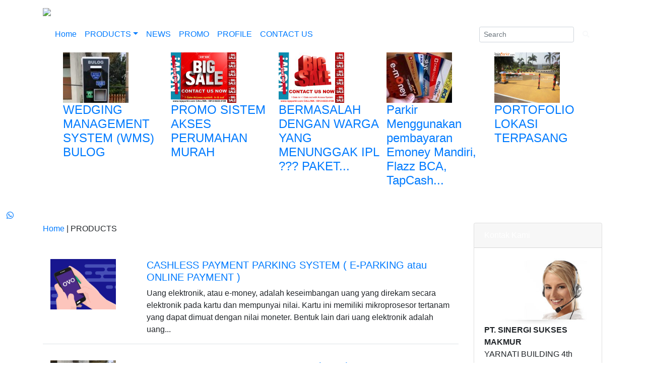

--- FILE ---
content_type: text/html; charset=UTF-8
request_url: https://rajaparkir.com/kategori/product/
body_size: 14430
content:
<!DOCTYPE html PUBLIC "-//W3C//DTD XHTML 1.0 Transitional//EN"
 "http://www.w3.org/TR/xhtml1/DTD/xhtml1-transitional.dtd"><html xmlns="http://www.w3.org/1999/xhtml"><head profile="http://gmpg.org/xfn/11">  <script>/*<![CDATA[*/(function(w,d,s,l,i){w[l]=w[l]||[];w[l].push({'gtm.start':
        new Date().getTime(),event:'gtm.js'});var f=d.getElementsByTagName(s)[0],
      j=d.createElement(s),dl=l!='dataLayer'?'&l='+l:'';j.async=true;j.src=
      'https://www.googletagmanager.com/gtm.js?id='+i+dl;f.parentNode.insertBefore(j,f);
    })(window,document,'script','dataLayer','GTM-T2933W2');/*]]>*/</script> <meta http-equiv="Content-Type" content="text/html; charset=UTF-8"/><meta charset="utf-8"><meta name="viewport" content="width=device-width, initial-scale=1, shrink-to-fit=no"><link rel="stylesheet" href="https://cdn.jsdelivr.net/npm/bootstrap@4.6.1/dist/css/bootstrap.min.css"
 integrity="sha384-zCbKRCUGaJDkqS1kPbPd7TveP5iyJE0EjAuZQTgFLD2ylzuqKfdKlfG/eSrtxUkn" crossorigin="anonymous"> <script src="https://cdn.jsdelivr.net/npm/jquery@3.5.1/dist/jquery.slim.min.js"
          integrity="sha384-DfXdz2htPH0lsSSs5nCTpuj/zy4C+OGpamoFVy38MVBnE+IbbVYUew+OrCXaRkfj"
          crossorigin="anonymous"></script> <script src="https://cdn.jsdelivr.net/npm/popper.js@1.16.1/dist/umd/popper.min.js"
          integrity="sha384-9/reFTGAW83EW2RDu2S0VKaIzap3H66lZH81PoYlFhbGU+6BZp6G7niu735Sk7lN"
          crossorigin="anonymous"></script> <script src="https://cdn.jsdelivr.net/npm/bootstrap@4.6.1/dist/js/bootstrap.min.js"
          integrity="sha384-VHvPCCyXqtD5DqJeNxl2dtTyhF78xXNXdkwX1CZeRusQfRKp+tA7hAShOK/B/fQ2"
          crossorigin="anonymous"></script> <link rel="stylesheet" href="https://cdnjs.cloudflare.com/ajax/libs/font-awesome/5.15.4/css/all.min.css"
 integrity="sha512-1ycn6IcaQQ40/MKBW2W4Rhis/DbILU74C1vSrLJxCq57o941Ym01SwNsOMqvEBFlcgUa6xLiPY/NS5R+E6ztJQ=="
 crossorigin="anonymous" referrerpolicy="no-referrer"/><link href='https://fonts.googleapis.com/css?family=Oxygen:400,300,700' rel='stylesheet' type='text/css'><link rel="alternate" type="application/rss+xml" title="RAJAPARKIR RSS Feed"
 href="https://rajaparkir.com/feed/"/><link rel="alternate" type="application/atom+xml" title="RAJAPARKIR Atom Feed"
 href="https://rajaparkir.com/feed/atom/"/><link rel="pingback" href="https://rajaparkir.com/xmlrpc.php"/><link rel="shortcut icon" href="https://rajaparkir.com/wp-content/themes/rajaparkir/images/favicon.ico"/> <script type="text/javascript">window.JetpackScriptData = {"site":{"icon":"","title":"RAJAPARKIR","host":"unknown","is_wpcom_platform":false}};</script> <link media="screen" href="https://rajaparkir.com/wp-content/cache/autoptimize/css/autoptimize_bbe45747b926bff5282424c7e2b2d403.css" rel="stylesheet"><link media="all" href="https://rajaparkir.com/wp-content/cache/autoptimize/css/autoptimize_f40638782a4e6248212ab6ec0a37d11f.css" rel="stylesheet"><title>PRODUCTS - RAJAPARKIR</title><meta name="robots" content="max-image-preview:large" /><meta name="keywords" content="cashless payment system (e-money atau sistem pembayaran digital),akses perumahan,palang parkir murah,sistem akses perumahan,paket promo sistem access perumahan,cluster,apartemen,peralatan palang parkir barrier gate sistem software pos parkir tiket dispenser boom gate mx series mx35 magnetic access pro interface parkir loop detector,access card,access control,access control and security systems,access control biometric,access control di indonesia,access control di jakarta,access control palang parkir barrier gate pintu otomatis,access control fingerprint,access control indonesia,access control jakarta,access control murah,access control reader,access control security systems,access control sistem pada gedung,access control system,access control system indonesia,access control system jakarta,access palang parkir barrier gate pintu otomatis,access palang parkir barrier gate pintu otomatis di indonesia,access palang parkir barrier gate pintu otomatis di jakarta,access palang parkir barrier gate pintu otomatis indonesia,access palang parkir barrier gate pintu otomatis jakarta,access palang parkir barrier gate pintu otomatis murah,access palang parkir barrier gate pintu otomatiss jakarta harga,access security,akses kontrol,akses kontrol fingerprint palang parkir barrier gate pintu otomatis pintu jakarta,akses kontrol indonesia,akses kontrol jakarta,akses kontrol pintu,akses kontrol pintu murah,akses kontrol pintu rfid,akses kontrol pintu surabaya,akses kontrol sidik jari,akses kontrol sistem,akses pintu,akses pintu dengan kartu,akses pintu dengan sidik jari,akses pintu indonesia,akses pintu kartu,akses pintu masuk dengan kartu,akses pintu masuk dengan sidik jari,akses pintu rfid,akses pintu sidik jari,alat akses pintu masuk,alat kontrol security,alat palang parkir barrier gate pintu otomatis scan sidik jari,biometric access palang parkir barrier gate pintu otomatis,biometric palang parkir barrier gate,biometric palang parkir barrier gate indonesia,biometric palang parkir barrier gate jakarta,biometrics,biometrics access control,daftar harga palang parkir barrier gate pintu otomatis pintu digital,digital palang parkir barrier gate indonesia,digital palang parkir barrier gate jakarta,palang parkir barrier gate pintu otomatis access,palang parkir barrier gate pintu otomatis access control,palang parkir barrier gate pintu otomatis access control indonesia,palang parkir barrier gate pintu otomatis access control jakarta,palang parkir barrier gate pintu otomatis access control system,palang parkir barrier gate pintu otomatis access control system jakarta,palang parkir barrier gate pintu otomatis access indonesia,palang parkir barrier gate pintu otomatis access system indonesia,palang parkir barrier gate indonesia,palang parkir barrier gate jakarta,electric palang parkir barrier gate jakarta,electronic palang parkir barrier gate indonesia,electronic palang parkir barrier gate jakarta,fingerprint palang parkir barrier gate indonesia,fingerprint palang parkir barrier gate jakarta,fingerprint readers,harga access card,harga access control,harga access control fingerprint,harga access control murah,harga access control pintu,harga access palang parkir barrier gate pintu otomatis,harga access palang parkir barrier gate,harga access palang parkir barrier gate pintu otomatiss,harga access key,harga akses control pintu otomatis,harga akses palang parkir barrier gate pintu otomatis,harga akses kontrol,harga akses kontrol indonesia,harga akses kontrol jakarta,harga akses kontrol pintu,harga akses kontrol pintu sidik jari,harga akses pintu,harga akses pintu indonesia,harga akses pintu jakarta,harga akses pintu kartu,harga akses pintu rfid,harga akses pintu sidik jari,harga digital palang parkir barrier gate,harga palang parkir barrier gate pintu otomatis access control,harga palang parkir barrier gate pintu otomatis access control system,harga palang parkir barrier gate,harga palang parkir barrier gate digital,harga palang parkir barrier gate fingerprint,harga palang parkir barrier gate indonesia,harga palang parkir barrier gate jakarta,harga palang parkir barrier gate otomatis,harga electric palang parkir barrier gate,harga fingerprint access control,harga fingerprint access palang parkir barrier gate pintu otomatis,harga hid access control,harga hid access palang parkir barrier gate pintu otomatis,harga kartu akses,harga kartu magnetic access palang parkir barrier gate pintu otomatis indonesia,harga palang parkir barrier gate pintu otomatis electric,harga palang parkir barrier gate pintu otomatis electric indonesia,harga palang parkir barrier gate pintu otomatis electric jakarta,harga palang parkir barrier gate pintu otomatis elektrik,harga palang parkir barrier gate pintu otomatis elektrik indonesia,harga palang parkir barrier gate pintu otomatis elektrik jakarta,harga palang parkir barrier gate pintu otomatis elektronik hotel,harga palang parkir barrier gate pintu otomatis elektronik kartu,harga palang parkir barrier gate pintu otomatis elektronik magnetic,harga palang parkir barrier gate pintu otomatis elektronik untuk hotel,harga palang parkir barrier gate pintu otomatis elektronik untuk kantor,harga palang parkir barrier gate pintu otomatis elektronik untuk rumah,harga palang parkir barrier gate pintu otomatis kartu,harga palang parkir barrier gate pintu otomatis kartu hotel,harga palang parkir barrier gate pintu otomatis kartu indonesia,harga palang parkir barrier gate pintu otomatis kartu jakarta,harga palang parkir barrier gate pintu otomatis kartu magnet,harga palang parkir barrier gate pintu otomatis kartu pintu,harga palang parkir barrier gate pintu otomatis kartu rfid,harga palang parkir barrier gate pintu otomatis kartu untuk hotel,harga palang parkir barrier gate pintu otomatis pintu dengan kartu,harga palang parkir barrier gate pintu otomatis pintu digital,harga palang parkir barrier gate pintu otomatis pintu digital indonesia,harga palang parkir barrier gate pintu otomatis pintu digital jakarta,harga palang parkir barrier gate pintu otomatis pintu elektrik,harga palang parkir barrier gate pintu otomatis pintu elektrik jakarta,harga palang parkir barrier gate pintu otomatis pintu elektronik,harga palang parkir barrier gate pintu otomatis pintu elektronik jakarta,harga palang parkir barrier gate pintu otomatis pintu otomatis,harga palang parkir barrier gate pintu otomatis pintu otomatis indonesia,harga palang parkir barrier gate pintu otomatis pintu otomatis jakarta,harga palang parkir barrier gate pintu otomatis pintu rumah elektronik,harga palang parkir barrier gate pintu otomatis pintu security,harga lock digital,harga lock digital keyless palang parkir barrier gate pintu otomatis,harga lock pintu akses,harga magnetic palang parkir barrier gate,harga mesin access card,harga mesin akses pintu,harga paket acces reader,harga paket access control,harga pintu lock key jakarta,harga proximity access control,harga bgx-series access control,harga bgx series access palang parkir barrier gate pintu otomatis,harga security access palang parkir barrier gate pintu otomatis,harga security access pintu rumah,harga security palang parkir barrier gate pintu otomatis,harga security palang parkir barrier gate pintu otomatis indonesia,harga security palang parkir barrier gate pintu otomatis jakarta,harga security palang parkir barrier gate,harga security lock,harga sistem keamanan pintu,harga palang parkir barrier gate pintu otomatis access palang parkir barrier gate pintu otomatis,hid access control indonesia,hid access control jakarta,indonesia security system,jasa pemasangan access control,jasa pemasangan access control jakarta,jual access card,jual access control,jual access control di jakarta,jual access control di surabaya,jual access control murah,jual access control rfid,jual access palang parkir barrier gate pintu otomatis,jual access palang parkir barrier gate,jual akses palang parkir barrier gate pintu otomatis,jual akses kontrol,jual akses kontrol indonesia,jual akses kontrol jakarta,jual akses kontrol murah,jual akses kontrol pintu,jual akses kontrol pintu indonesia,jual akses kontrol pintu jakarta,jual akses pintu,jual akses pintu indonesia,jual akses pintu jakarta,jual alat akses otomatis di jakarta,jual digital palang parkir barrier gate,jual palang parkir barrier gate,jual palang parkir barrier gate digital,jual palang parkir barrier gate fingerprint,jual palang parkir barrier gate indonesia,jual palang parkir barrier gate jakarta,jual electric palang parkir barrier gate,jual fingerprint access control,jual fingerprint access palang parkir barrier gate pintu otomatis,jual hid access control,jual hid access palang parkir barrier gate pintu otomatis,jual kartu access,jual kartu akses,jual kartu magnetic access palang parkir barrier gate pintu otomatis indonesia,jual palang parkir barrier gate pintu otomatis electric,jual palang parkir barrier gate pintu otomatis electric indonesia,jual palang parkir barrier gate pintu otomatis electric jakarta,jual palang parkir barrier gate pintu otomatis elektrik,jual palang parkir barrier gate pintu otomatis elektrik indonesia,jual palang parkir barrier gate pintu otomatis elektrik jakarta,jual palang parkir barrier gate pintu otomatis elektronik,jual palang parkir barrier gate pintu otomatis elektronik hotel,jual palang parkir barrier gate pintu otomatis elektronik indonesia,jual palang parkir barrier gate pintu otomatis elektronik jakarta,jual palang parkir barrier gate pintu otomatis elektronik kartu,jual palang parkir barrier gate pintu otomatis elektronik magnetic,jual palang parkir barrier gate pintu otomatis elektronik untuk hotel,jual palang parkir barrier gate pintu otomatis elektronik untuk kantor,jual palang parkir barrier gate pintu otomatis elektronik untuk rumah,jual palang parkir barrier gate pintu otomatis kartu,jual palang parkir barrier gate pintu otomatis kartu hotel,jual palang parkir barrier gate pintu otomatis kartu indonesia,jual palang parkir barrier gate pintu otomatis kartu jakarta,jual palang parkir barrier gate pintu otomatis kartu magnet,jual palang parkir barrier gate pintu otomatis kartu pintu,jual palang parkir barrier gate pintu otomatis kartu rfid,jual palang parkir barrier gate pintu otomatis kartu untuk hotel,jual palang parkir barrier gate pintu otomatis pintu dengan kartu,jual palang parkir barrier gate pintu otomatis pintu digital,jual palang parkir barrier gate pintu otomatis pintu digital indonesia,jual palang parkir barrier gate pintu otomatis pintu digital jakarta,jual palang parkir barrier gate pintu otomatis pintu digital murah,jual palang parkir barrier gate pintu otomatis pintu elektrik,jual palang parkir barrier gate pintu otomatis pintu elektrik indonesia,jual palang parkir barrier gate pintu otomatis pintu elektrik jakarta,jual palang parkir barrier gate pintu otomatis pintu elektronik,jual palang parkir barrier gate pintu otomatis pintu elektronik indonesia,jual palang parkir barrier gate pintu otomatis pintu elektronik jakarta,jual palang parkir barrier gate pintu otomatis pintu kartu,jual palang parkir barrier gate pintu otomatis pintu otomatis,jual palang parkir barrier gate pintu otomatis pintu otomatis indonesia,jual palang parkir barrier gate pintu otomatis pintu otomatis jakarta,jual palang parkir barrier gate pintu otomatis pintu otomatis murah,jual palang parkir barrier gate pintu otomatis pintu password,jual palang parkir barrier gate pintu otomatis pintu pin,jual palang parkir barrier gate pintu otomatis pintu rfid,jual palang parkir barrier gate pintu otomatis pintu rumah digital,jual palang parkir barrier gate pintu otomatis pintu rumah elektronik,jual palang parkir barrier gate pintu otomatis pintu security,jual lock pintu akses,jual magnetic palang parkir barrier gate,jual mesin access card,jual bgx-series access control,jual bgx-series access palang parkir barrier gate pintu otomatis,jual security access palang parkir barrier gate pintu otomatis,jual security palang parkir barrier gate pintu otomatis,jual security palang parkir barrier gate pintu otomatis indonesia,jual security palang parkir barrier gate pintu otomatis jakarta,jual security palang parkir barrier gate,jual security lock,jual sistem keamanan pintu,jual palang parkir barrier gate pintu otomatis access control,jual palang parkir barrier gate pintu otomatis access palang parkir barrier gate pintu otomatis,kartu akses pintu,palang parkir barrier gate pintu otomatis elektronik,palang parkir barrier gate pintu otomatis elektronik hotel,palang parkir barrier gate pintu otomatis elektronik hotel indonesia,palang parkir barrier gate pintu otomatis elektronik hotel jakarta,palang parkir barrier gate pintu otomatis elektronik kartu,palang parkir barrier gate pintu otomatis elektronik kartu indonesia,palang parkir barrier gate pintu otomatis elektronik kartu jakarta,palang parkir barrier gate pintu otomatis elektronik untuk hotel,palang parkir barrier gate pintu otomatis elektronik untuk kantor,palang parkir barrier gate pintu otomatis elektronik untuk rumah,palang parkir barrier gate pintu otomatis kartu,palang parkir barrier gate pintu otomatis kartu hotel,palang parkir barrier gate pintu otomatis kartu hotel indonesia,palang parkir barrier gate pintu otomatis kartu hotel jakarta,palang parkir barrier gate pin,palang parkir barrier gate pintu otomatis kartu indonesia,palang parkir barrier gate pintu otomatis kartu jakarta,palang parkir barrier gate pintu otomatis kartu magnet,palang parkir barrier gate pintu otomatis kartu pintu,palang parkir barrier gate pintu otomatis kartu rfid,palang parkir barrier gate pintu otomatis kartu rfid jakarta,palang parkir barrier gate pintu otomatis kartu untuk hotel,palang parkir barrier gate pintu otomatis otomatis hid,palang parkir barrier gate pintu otomatis pintu digital,palang parkir barrier gate pintu otomatis pintu digital dengan sistem keamanan,palang parkir barrier gate pintu otomatis pintu digital harga,palang parkir barrier gate pintu otomatis pintu digital indonesia,palang parkir barrier gate pintu otomatis pintu digital jakarta,palang parkir barrier gate pintu otomatis pintu digital murah,palang parkir barrier gate pintu otomatis pintu electric,palang parkir barrier gate pintu otomatis pintu electromagnetic,palang parkir barrier gate pintu otomatis pintu electronic,palang parkir barrier gate pintu otomatis pintu elektrik,palang parkir barrier gate pintu otomatis pintu elektromagnetik,palang parkir barrier gate pintu otomatis pintu elektronik,palang parkir barrier gate pintu otomatis pintu elektronik bandung,palang parkir barrier gate pintu otomatis pintu elektronik jakarta,palang parkir barrier gate pintu otomatis pintu elektronik kartu,palang parkir barrier gate pintu otomatis pintu elektronik murah,palang parkir barrier gate pintu otomatis pintu elektronik surabaya,palang parkir barrier gate pintu otomatis pintu hotel,palang parkir barrier gate pintu otomatis pintu kartu,palang parkir barrier gate pintu otomatis pintu otomatis,palang parkir barrier gate pintu otomatis pintu otomatis bandung,palang parkir barrier gate pintu otomatis pintu otomatis jakarta,palang parkir barrier gate pintu otomatis pintu otomatis kartu,palang parkir barrier gate pintu otomatis pintu otomatis pin,palang parkir barrier gate pintu otomatis pintu otomatis rfid,palang parkir barrier gate pintu otomatis pintu otomatis surabaya,palang parkir barrier gate pintu otomatis pintu security,palang parkir barrier gate pintu otomatis sidik jari,paket access control,paket access palang parkir barrier gate pintu otomatis,paket akses kontrol,pasang acces palang parkir barrier gate pintu otomatis,pasang access control,pasang access palang parkir barrier gate pintu otomatis,pasang akses kontrol,pemasangan acces control,pemasangan access control,pemasangan access palang parkir barrier gate pintu otomatis,pemasangan akses kontrol,pintu access card,pintu akses card,proximity access control,rfid access control,rfid access control indonesia,rfid palang parkir barrier gate,rfid palang parkir barrier gate indonesia,rfid palang parkir barrier gate jakarta,secure property,security acces pintu,security access,security access control,security access pintu,security palang parkir barrier gate pintu otomatis,security palang parkir barrier gate,security palang parkir barrier gate indonesia,security palang parkir barrier gate jakarta,security lock,security lock indonesia,security lock jakarta,security system,sistem akses pintu,sistem keamanan,sistem keamanan bangunan,sistem keamanan indonesia,sistem keamanan pintu,sistem keamanan pintu indonesia,sistem keamanan pintu jakarta,sistem keamanan pintu menggunakan kartu,sistem keamanan pintu menggunakan password,sistem keamanan pintu menggunakan pin,sistem keamanan pintu menggunakan rfid,sistem keamanan pintu menggunakan sidik jari,sistem keamanan properti,sistem palang parkir barrier gate pintu otomatis pintu digital,stand alone access control,standalone reader,magnetic access pro,access control door,access door,access door di indonesia,access door di jakarta,access door indonesia,access door jakarta,access door murah,access doors jakarta harga,biometric access door,door access,door access control,door access control indonesia,door access control jakarta,door access control system,door access control system jakarta,door access indonesia,door access system indonesia,electronic palang parkir barrier gate jakarta fingerprint palang parkir barrier gate indonesia,harga access door,harga access doors,harga akses door,harga door access control,harga door access control system,harga fingerprint access door,harga hid access door,harga kartu magnetic access door indonesia,harga lock digital keyless door,harga bgx-series access door,harga security access door,harga security door,harga security door indonesia,harga security door jakarta,harga mx series access control,harga mx series access door,jual access door,jual akses door,jual fingerprint access door,jual hid access door,jual kartu magnetic access door indonesia,jual bgx-series access door,jual security access door,jual security door,jual security door indonesia,jual security door jakarta,jual mx series access control,jual mx series access door,paket access door,pasang acces door,pasang access door,pemasangan access door,security door,mx series access control indonesia,akses kontrol fingerprint kunci pintu jakarta,alat kunci scan sidik jari,daftar harga kunci pintu digital,harga kunci electric,harga kunci electric indonesia,harga kunci electric jakarta,harga kunci elektrik,harga kunci elektrik indonesia,harga kunci elektrik jakarta,harga kunci elektronik hotel,harga kunci elektronik kartu,harga kunci elektronik magnetic,harga kunci elektronik untuk hotel,harga kunci elektronik untuk kantor,harga kunci elektronik untuk rumah,harga kunci kartu,harga kunci kartu hotel,harga kunci kartu indonesia,harga kunci kartu jakarta,harga kunci kartu magnet,harga kunci kartu pintu,harga kunci kartu rfid,harga kunci kartu untuk hotel,harga kunci pintu dengan kartu,harga kunci pintu digital,harga kunci pintu digital indonesia,harga kunci pintu digital jakarta,harga kunci pintu elektrik,harga kunci pintu elektrik jakarta,harga kunci pintu elektronik,harga kunci pintu elektronik jakarta,harga kunci pintu otomatis,harga kunci pintu otomatis indonesia,harga kunci pintu otomatis jakarta,harga kunci pintu rumah elektronik,harga kunci pintu security,harga rosslare access control,harga rosslare access door,jual kunci electric,jual kunci electric indonesia,jual kunci electric jakarta,jual kunci elektrik,jual kunci elektrik indonesia,jual kunci elektrik jakarta,jual kunci elektronik,jual kunci elektronik hotel,jual kunci elektronik indonesia,jual kunci elektronik jakarta,jual kunci elektronik kartu,jual kunci elektronik magnetic,jual kunci elektronik untuk hotel,jual kunci elektronik untuk kantor,jual kunci elektronik untuk rumah,jual kunci kartu,jual kunci kartu hotel,jual kunci kartu indonesia,jual kunci kartu jakarta,jual kunci kartu magnet,jual kunci kartu pintu,jual kunci kartu rfid,jual kunci kartu untuk hotel,jual kunci pintu dengan kartu,jual kunci pintu digital,jual kunci pintu digital indonesia,jual kunci pintu digital jakarta,jual kunci pintu digital murah,jual kunci pintu elektrik,jual kunci pintu elektrik indonesia,jual kunci pintu elektrik jakarta,jual kunci pintu elektronik,jual kunci pintu elektronik indonesia,jual kunci pintu elektronik jakarta,jual kunci pintu kartu,jual kunci pintu otomatis,jual kunci pintu otomatis indonesia,jual kunci pintu otomatis jakarta,jual kunci pintu otomatis murah,jual kunci pintu password,jual kunci pintu pin,jual kunci pintu rfid,jual kunci pintu rumah digital,jual kunci pintu rumah elektronik,jual kunci pintu security,jual rosslare access control,jual rosslare access door,kunci elektronik,kunci elektronik hotel,kunci elektronik hotel indonesia,kunci elektronik hotel jakarta,kunci elektronik kartu,kunci elektronik kartu indonesia,kunci elektronik kartu jakarta,kunci elektronik untuk hotel,kunci elektronik untuk kantor,kunci elektronik untuk rumah,kunci kartu,kunci kartu hotel,kunci kartu hotel indonesia,kunci kartu hotel jakarta,kunci kartu indonesia,kunci kartu jakarta,kunci kartu magnet,kunci kartu pintu,kunci kartu rfid,kunci kartu rfid jakarta,kunci kartu untuk hotel,kunci otomatis hid,kunci pintu digital,kunci pintu digital dengan sistem keamanan,kunci pintu digital harga,kunci pintu digital indonesia,kunci pintu digital jakarta,kunci pintu digital murah,kunci pintu electric,kunci pintu electromagnetic,kunci pintu electronic,kunci pintu elektrik,kunci pintu elektromagnetik,kunci pintu elektronik,kunci pintu elektronik bandung,kunci pintu elektronik jakarta,kunci pintu elektronik kartu,kunci pintu elektronik murah,kunci pintu elektronik surabaya,kunci pintu hotel,kunci pintu kartu,kunci pintu otomatis,kunci pintu otomatis bandung,kunci pintu otomatis jakarta,kunci pintu otomatis kartu,kunci pintu otomatis pin,kunci pintu otomatis rfid,kunci pintu otomatis surabaya,kunci pintu security,kunci sidik jari,sistem kunci pintu digital,access control ticket dispenser otomatis,access control ticket dispenser,access ticket dispenser otomatis,access ticket dispenser otomatis di indonesia,access ticket dispenser otomatis di jakarta,access ticket dispenser otomatis indonesia,access ticket dispenser otomatis jakarta,access ticket dispenser otomatis murah,access ticket dispenser otomatiss jakarta harga,akses kontrol ticket dispenser ticket dispenser otomatis pintu jakarta,alat ticket dispenser otomatis scan sidik jari,biometric access ticket dispenser otomatis,daftar harga ticket dispenser otomatis pintu digital,ticket dispenser otomatis access,ticket dispenser otomatis access control,ticket dispenser otomatis access control indonesia,ticket dispenser otomatis access control jakarta,ticket dispenser otomatis access control system,ticket dispenser otomatis access control system jakarta,ticket dispenser otomatis access indonesia,ticket dispenser otomatis access system indonesia,ticket dispenser palang parkir barrier gate indonesia,ticket dispenser palang parkir barrier gate jakarta,ticket dispenser readers,harga access control ticket dispenser,harga access ticket dispenser otomatis,harga access ticket dispenser otomatiss,harga akses ticket dispenser otomatis,harga ticket dispenser otomatis access control,harga ticket dispenser otomatis access control system,harga palang parkir barrier gate ticket dispenser,harga ticket dispenser access control,harga ticket dispenser access ticket dispenser otomatis,harga hid access ticket dispenser otomatis,harga kartu magnetic access ticket dispenser otomatis indonesia,harga ticket dispenser otomatis electric,harga ticket dispenser otomatis electric indonesia,harga ticket dispenser otomatis electric jakarta,harga ticket dispenser otomatis elektrik,harga ticket dispenser otomatis elektrik indonesia,harga ticket dispenser otomatis elektrik jakarta,harga ticket dispenser otomatis elektronik hotel,harga ticket dispenser otomatis elektronik kartu,harga ticket dispenser otomatis elektronik magnetic,harga ticket dispenser otomatis elektronik untuk hotel,harga ticket dispenser otomatis elektronik untuk kantor,harga ticket dispenser otomatis elektronik untuk rumah,harga ticket dispenser otomatis kartu,harga ticket dispenser otomatis kartu hotel,harga ticket dispenser otomatis kartu indonesia,harga ticket dispenser otomatis kartu jakarta,harga ticket dispenser otomatis kartu magnet,harga ticket dispenser otomatis kartu pintu,harga ticket dispenser otomatis kartu rfid,harga ticket dispenser otomatis kartu untuk hotel,harga ticket dispenser otomatis pintu dengan kartu,harga ticket dispenser otomatis pintu digital,harga ticket dispenser otomatis pintu digital indonesia,harga ticket dispenser otomatis pintu digital jakarta,harga ticket dispenser otomatis pintu elektrik,harga ticket dispenser otomatis pintu elektrik jakarta,harga ticket dispenser otomatis pintu elektronik,harga ticket dispenser otomatis pintu elektronik jakarta,harga ticket dispenser otomatis pintu otomatis,harga ticket dispenser otomatis pintu otomatis indonesia,harga ticket dispenser otomatis pintu otomatis jakarta,harga ticket dispenser otomatis pintu rumah elektronik,harga ticket dispenser otomatis pintu security,harga lock digital keyless ticket dispenser otomatis,harga bgx series access ticket dispenser otomatis,harga security access ticket dispenser otomatis,harga security ticket dispenser otomatis,harga security ticket dispenser otomatis indonesia,harga security ticket dispenser otomatis jakarta,harga ticket dispenser otomatis access ticket dispenser otomatis,jual access ticket dispenser otomatis,jual akses ticket dispenser otomatis,jual palang parkir barrier gate ticket dispenser,jual ticket dispenser access control,jual ticket dispenser access ticket dispenser otomatis,jual hid access ticket dispenser otomatis,jual kartu magnetic access ticket dispenser otomatis indonesia,jual ticket dispenser otomatis electric,jual ticket dispenser otomatis electric indonesia,jual ticket dispenser otomatis electric jakarta,jual ticket dispenser otomatis elektrik,jual ticket dispenser otomatis elektrik indonesia,jual ticket dispenser otomatis elektrik jakarta,jual ticket dispenser otomatis elektronik,jual ticket dispenser otomatis elektronik hotel,jual ticket dispenser otomatis elektronik indonesia,jual ticket dispenser otomatis elektronik jakarta,jual ticket dispenser otomatis elektronik kartu,jual ticket dispenser otomatis elektronik magnetic,jual ticket dispenser otomatis elektronik untuk hotel,jual ticket dispenser otomatis elektronik untuk kantor,jual ticket dispenser otomatis elektronik untuk rumah,jual ticket dispenser otomatis kartu,jual ticket dispenser otomatis kartu hotel,jual ticket dispenser otomatis kartu indonesia,jual ticket dispenser otomatis kartu jakarta,jual ticket dispenser otomatis kartu magnet,jual ticket dispenser otomatis kartu pintu,jual ticket dispenser otomatis kartu rfid,jual ticket dispenser otomatis kartu untuk hotel,jual ticket dispenser otomatis pintu dengan kartu,jual ticket dispenser otomatis pintu digital,jual ticket dispenser otomatis pintu digital indonesia,jual ticket dispenser otomatis pintu digital jakarta,jual ticket dispenser otomatis pintu digital murah,jual ticket dispenser otomatis pintu elektrik,jual ticket dispenser otomatis pintu elektrik indonesia,jual ticket dispenser otomatis pintu elektrik jakarta,jual ticket dispenser otomatis pintu elektronik,jual ticket dispenser otomatis pintu elektronik indonesia,jual ticket dispenser otomatis pintu elektronik jakarta,jual ticket dispenser otomatis pintu kartu,jual ticket dispenser otomatis pintu otomatis,jual ticket dispenser otomatis pintu otomatis indonesia,jual ticket dispenser otomatis pintu otomatis jakarta,jual ticket dispenser otomatis pintu otomatis murah,jual ticket dispenser otomatis pintu password,jual ticket dispenser otomatis pintu pin,jual ticket dispenser otomatis pintu rfid,jual ticket dispenser otomatis pintu rumah digital,jual ticket dispenser otomatis pintu rumah elektronik,jual ticket dispenser otomatis pintu security,jual bgx-series access ticket dispenser otomatis,jual security access ticket dispenser otomatis,jual security ticket dispenser otomatis,jual security ticket dispenser otomatis indonesia,jual security ticket dispenser otomatis jakarta,jual ticket dispenser otomatis access control,jual ticket dispenser otomatis access ticket dispenser otomatis,ticket dispenser otomatis elektronik,ticket dispenser otomatis elektronik hotel,ticket dispenser otomatis elektronik hotel indonesia,ticket dispenser otomatis elektronik hotel jakarta,ticket dispenser otomatis elektronik kartu,ticket dispenser otomatis elektronik kartu indonesia,ticket dispenser otomatis elektronik kartu jakarta,ticket dispenser otomatis elektronik untuk hotel,ticket dispenser otomatis elektronik untuk kantor,ticket dispenser otomatis elektronik untuk rumah,ticket dispenser otomatis kartu,ticket dispenser otomatis kartu hotel,ticket dispenser otomatis kartu hotel indonesia,ticket dispenser otomatis kartu hotel jakarta,ticket dispenser otomatis kartu indonesia,ticket dispenser otomatis kartu jakarta,ticket dispenser otomatis kartu magnet,ticket dispenser otomatis kartu pintu,ticket dispenser otomatis kartu rfid,ticket dispenser otomatis kartu rfid jakarta,ticket dispenser otomatis kartu untuk hotel,ticket dispenser otomatis otomatis hid,ticket dispenser otomatis pintu digital,ticket dispenser otomatis pintu digital dengan sistem keamanan,ticket dispenser otomatis pintu digital harga,ticket dispenser otomatis pintu digital indonesia,ticket dispenser otomatis pintu digital jakarta,ticket dispenser otomatis pintu digital murah,ticket dispenser otomatis pintu electric,ticket dispenser otomatis pintu electromagnetic,ticket dispenser otomatis pintu electronic,ticket dispenser otomatis pintu elektrik,ticket dispenser otomatis pintu elektromagnetik,ticket dispenser otomatis pintu elektronik,ticket dispenser otomatis pintu elektronik bandung,ticket dispenser otomatis pintu elektronik jakarta,ticket dispenser otomatis pintu elektronik kartu,ticket dispenser otomatis pintu elektronik murah,ticket dispenser otomatis pintu elektronik surabaya,ticket dispenser otomatis pintu hotel,ticket dispenser otomatis pintu kartu,ticket dispenser otomatis pintu otomatis,ticket dispenser otomatis pintu otomatis bandung,ticket dispenser otomatis pintu otomatis jakarta,ticket dispenser otomatis pintu otomatis kartu,ticket dispenser otomatis pintu otomatis pin,ticket dispenser otomatis pintu otomatis rfid,ticket dispenser otomatis pintu otomatis surabaya,ticket dispenser otomatis pintu security,ticket dispenser otomatis sidik jari,paket access ticket dispenser otomatis,pasang acces ticket dispenser otomatis,pasang access ticket dispenser otomatis,pemasangan access ticket dispenser otomatis,security ticket dispenser otomatis,sistem ticket dispenser otomatis pintu digital,ticket dispenser otomatis access control indonesia stand alone access control,software access card,software access control and security systems,software access control di indonesia,software access control di jakarta,software access control indonesia,software access control reader,software access control security systems,software access control sistem pada gedung,software access ticket dispenser otomatis di jakarta,software access ticket dispenser otomatis indonesia,software access ticket dispenser otomatis jakarta,software access ticket dispenser otomatis murah,software access ticket dispenser otomatiss jakarta harga,software access security,software akses kontrol,software akses kontrol ticket dispenser,software ticket dispenser otomatis pintu jakarta,software akses kontrol jakarta,software akses kontrol pintu,software akses kontrol pintu rfid,software akses kontrol pintu surabaya,software akses kontrol sidik jari,software akses kontrol sistem,software akses pintu,software akses pintu dengan kartu,software akses pintu dengan sidik jari,software akses pintu kartu,software akses pintu masuk dengan sidik jari,software akses pintu rfid,software akses pintu sidik jari,software alat kontrol security,software alat ticket dispenser otomatis scan sidik jari,software biometric access ticket dispenser otomatis,software biometric palang parkir barrier gate,software biometric palang parkir barrier gate indonesia,software biometric palang parkir barrier gate jakarta,harga software akses pintu kartu,harga software akses pintu rfid,harga software digital palang parkir barrier gate,harga software ticket dispenser otomatis access control,harga software palang parkir barrier gate digital,harga software palang parkir barrier gate indonesia,harga software palang parkir barrier gate jakarta,harga software palang parkir barrier gate otomatis,harga software sistem palang parkir barrier gate,harga software ticket dispenser access control,harga software ticket dispenser access ticket dispenser otomatis,harga software ticket dispenser otomatis elektrik,harga software ticket dispenser otomatis elektrik indonesia,harga software ticket dispenser otomatis elektrik jakarta,harga software ticket dispenser otomatis elektronik hotel,harga software ticket dispenser otomatis elektronik kartu,harga software ticket dispenser otomatis elektronik magnetic,harga software ticket dispenser otomatis elektronik untuk hotel,harga software ticket dispenser otomatis elektronik untuk kantor,tiket dispenser,palang parkir,barrier gate,software parkir,pos parkir,promo palang parkir mx- murah 1,8 detik" /><link rel="canonical" href="https://rajaparkir.com/kategori/product/" /><link rel="next" href="https://rajaparkir.com/kategori/product/page/2/" /><meta name="generator" content="All in One SEO (AIOSEO) 4.8.5" /> <script type="application/ld+json" class="aioseo-schema">{"@context":"https:\/\/schema.org","@graph":[{"@type":"BreadcrumbList","@id":"https:\/\/rajaparkir.com\/kategori\/product\/#breadcrumblist","itemListElement":[{"@type":"ListItem","@id":"https:\/\/rajaparkir.com#listItem","position":1,"name":"Home","item":"https:\/\/rajaparkir.com","nextItem":{"@type":"ListItem","@id":"https:\/\/rajaparkir.com\/kategori\/product\/#listItem","name":"PRODUCTS"}},{"@type":"ListItem","@id":"https:\/\/rajaparkir.com\/kategori\/product\/#listItem","position":2,"name":"PRODUCTS","previousItem":{"@type":"ListItem","@id":"https:\/\/rajaparkir.com#listItem","name":"Home"}}]},{"@type":"CollectionPage","@id":"https:\/\/rajaparkir.com\/kategori\/product\/#collectionpage","url":"https:\/\/rajaparkir.com\/kategori\/product\/","name":"PRODUCTS - RAJAPARKIR","inLanguage":"en-US","isPartOf":{"@id":"https:\/\/rajaparkir.com\/#website"},"breadcrumb":{"@id":"https:\/\/rajaparkir.com\/kategori\/product\/#breadcrumblist"}},{"@type":"Organization","@id":"https:\/\/rajaparkir.com\/#organization","name":"RAJAPARKIR","description":"Solusi Total Kebutuhan Parkir Anda","url":"https:\/\/rajaparkir.com\/"},{"@type":"WebSite","@id":"https:\/\/rajaparkir.com\/#website","url":"https:\/\/rajaparkir.com\/","name":"RAJAPARKIR","description":"Solusi Total Kebutuhan Parkir Anda","inLanguage":"en-US","publisher":{"@id":"https:\/\/rajaparkir.com\/#organization"}}]}</script>    <script type="text/javascript" id="google_gtagjs-js-consent-mode-data-layer">window.dataLayer = window.dataLayer || [];function gtag(){dataLayer.push(arguments);}
gtag('consent', 'default', {"ad_personalization":"denied","ad_storage":"denied","ad_user_data":"denied","analytics_storage":"denied","functionality_storage":"denied","security_storage":"denied","personalization_storage":"denied","region":["AT","BE","BG","CH","CY","CZ","DE","DK","EE","ES","FI","FR","GB","GR","HR","HU","IE","IS","IT","LI","LT","LU","LV","MT","NL","NO","PL","PT","RO","SE","SI","SK"],"wait_for_update":500});
window._googlesitekitConsentCategoryMap = {"statistics":["analytics_storage"],"marketing":["ad_storage","ad_user_data","ad_personalization"],"functional":["functionality_storage","security_storage"],"preferences":["personalization_storage"]};
window._googlesitekitConsents = {"ad_personalization":"denied","ad_storage":"denied","ad_user_data":"denied","analytics_storage":"denied","functionality_storage":"denied","security_storage":"denied","personalization_storage":"denied","region":["AT","BE","BG","CH","CY","CZ","DE","DK","EE","ES","FI","FR","GB","GR","HR","HU","IE","IS","IT","LI","LT","LU","LV","MT","NL","NO","PL","PT","RO","SE","SI","SK"],"wait_for_update":500};</script> <link rel='dns-prefetch' href='//www.googletagmanager.com' /> <script type="text/javascript">/*<![CDATA[*/window._wpemojiSettings = {"baseUrl":"https:\/\/s.w.org\/images\/core\/emoji\/16.0.1\/72x72\/","ext":".png","svgUrl":"https:\/\/s.w.org\/images\/core\/emoji\/16.0.1\/svg\/","svgExt":".svg","source":{"concatemoji":"https:\/\/rajaparkir.com\/wp-includes\/js\/wp-emoji-release.min.js?ver=6.8.3"}};
/*! This file is auto-generated */
!function(s,n){var o,i,e;function c(e){try{var t={supportTests:e,timestamp:(new Date).valueOf()};sessionStorage.setItem(o,JSON.stringify(t))}catch(e){}}function p(e,t,n){e.clearRect(0,0,e.canvas.width,e.canvas.height),e.fillText(t,0,0);var t=new Uint32Array(e.getImageData(0,0,e.canvas.width,e.canvas.height).data),a=(e.clearRect(0,0,e.canvas.width,e.canvas.height),e.fillText(n,0,0),new Uint32Array(e.getImageData(0,0,e.canvas.width,e.canvas.height).data));return t.every(function(e,t){return e===a[t]})}function u(e,t){e.clearRect(0,0,e.canvas.width,e.canvas.height),e.fillText(t,0,0);for(var n=e.getImageData(16,16,1,1),a=0;a<n.data.length;a++)if(0!==n.data[a])return!1;return!0}function f(e,t,n,a){switch(t){case"flag":return n(e,"\ud83c\udff3\ufe0f\u200d\u26a7\ufe0f","\ud83c\udff3\ufe0f\u200b\u26a7\ufe0f")?!1:!n(e,"\ud83c\udde8\ud83c\uddf6","\ud83c\udde8\u200b\ud83c\uddf6")&&!n(e,"\ud83c\udff4\udb40\udc67\udb40\udc62\udb40\udc65\udb40\udc6e\udb40\udc67\udb40\udc7f","\ud83c\udff4\u200b\udb40\udc67\u200b\udb40\udc62\u200b\udb40\udc65\u200b\udb40\udc6e\u200b\udb40\udc67\u200b\udb40\udc7f");case"emoji":return!a(e,"\ud83e\udedf")}return!1}function g(e,t,n,a){var r="undefined"!=typeof WorkerGlobalScope&&self instanceof WorkerGlobalScope?new OffscreenCanvas(300,150):s.createElement("canvas"),o=r.getContext("2d",{willReadFrequently:!0}),i=(o.textBaseline="top",o.font="600 32px Arial",{});return e.forEach(function(e){i[e]=t(o,e,n,a)}),i}function t(e){var t=s.createElement("script");t.src=e,t.defer=!0,s.head.appendChild(t)}"undefined"!=typeof Promise&&(o="wpEmojiSettingsSupports",i=["flag","emoji"],n.supports={everything:!0,everythingExceptFlag:!0},e=new Promise(function(e){s.addEventListener("DOMContentLoaded",e,{once:!0})}),new Promise(function(t){var n=function(){try{var e=JSON.parse(sessionStorage.getItem(o));if("object"==typeof e&&"number"==typeof e.timestamp&&(new Date).valueOf()<e.timestamp+604800&&"object"==typeof e.supportTests)return e.supportTests}catch(e){}return null}();if(!n){if("undefined"!=typeof Worker&&"undefined"!=typeof OffscreenCanvas&&"undefined"!=typeof URL&&URL.createObjectURL&&"undefined"!=typeof Blob)try{var e="postMessage("+g.toString()+"("+[JSON.stringify(i),f.toString(),p.toString(),u.toString()].join(",")+"));",a=new Blob([e],{type:"text/javascript"}),r=new Worker(URL.createObjectURL(a),{name:"wpTestEmojiSupports"});return void(r.onmessage=function(e){c(n=e.data),r.terminate(),t(n)})}catch(e){}c(n=g(i,f,p,u))}t(n)}).then(function(e){for(var t in e)n.supports[t]=e[t],n.supports.everything=n.supports.everything&&n.supports[t],"flag"!==t&&(n.supports.everythingExceptFlag=n.supports.everythingExceptFlag&&n.supports[t]);n.supports.everythingExceptFlag=n.supports.everythingExceptFlag&&!n.supports.flag,n.DOMReady=!1,n.readyCallback=function(){n.DOMReady=!0}}).then(function(){return e}).then(function(){var e;n.supports.everything||(n.readyCallback(),(e=n.source||{}).concatemoji?t(e.concatemoji):e.wpemoji&&e.twemoji&&(t(e.twemoji),t(e.wpemoji)))}))}((window,document),window._wpemojiSettings);/*]]>*/</script> <script type="text/javascript">// 
var colorbox_settings = {};
//</script>    <script type="text/javascript" src="https://www.googletagmanager.com/gtag/js?id=GT-MQBSLN2J" id="google_gtagjs-js" async></script> <script type="text/javascript" id="google_gtagjs-js-after">window.dataLayer = window.dataLayer || [];function gtag(){dataLayer.push(arguments);}
gtag("set","linker",{"domains":["rajaparkir.com"]});
gtag("js", new Date());
gtag("set", "developer_id.dZTNiMT", true);
gtag("config", "GT-MQBSLN2J");
 window._googlesitekit = window._googlesitekit || {}; window._googlesitekit.throttledEvents = []; window._googlesitekit.gtagEvent = (name, data) => { var key = JSON.stringify( { name, data } ); if ( !! window._googlesitekit.throttledEvents[ key ] ) { return; } window._googlesitekit.throttledEvents[ key ] = true; setTimeout( () => { delete window._googlesitekit.throttledEvents[ key ]; }, 5 ); gtag( "event", name, { ...data, event_source: "site-kit" } ); };</script>  <script type="text/javascript" src="https://rajaparkir.com/wp-includes/js/jquery/jquery.min.js?ver=3.7.1" id="jquery-core-js"></script> <link rel="https://api.w.org/" href="https://rajaparkir.com/wp-json/" /><link rel="alternate" title="JSON" type="application/json" href="https://rajaparkir.com/wp-json/wp/v2/categories/3" /><meta name="generator" content="Site Kit by Google 1.157.0" /><meta name="google-adsense-platform-account" content="ca-host-pub-2644536267352236"><meta name="google-adsense-platform-domain" content="sitekit.withgoogle.com">  <script src="https://code.jquery.com/jquery-3.7.1.min.js"></script> <link rel="stylesheet" href="https://code.jquery.com/ui/1.13.2/themes/base/jquery-ui.css"> <script src="https://code.jquery.com/ui/1.13.2/jquery-ui.min.js"></script> <link rel="stylesheet" type="text/css" href="//cdn.jsdelivr.net/npm/slick-carousel@1.8.1/slick/slick.css"/> <script type="text/javascript" src="//cdn.jsdelivr.net/npm/slick-carousel@1.8.1/slick/slick.min.js"></script> <script>(function (i, s, o, g, r, a, m) {
      i['GoogleAnalyticsObject'] = r;
      i[r] = i[r] || function () {
        (i[r].q = i[r].q || []).push(arguments)
      }, i[r].l = 1 * new Date();
      a = s.createElement(o),
        m = s.getElementsByTagName(o)[0];
      a.async = 1;
      a.src = g;
      m.parentNode.insertBefore(a, m)
    })(window, document, 'script', '//www.google-analytics.com/analytics.js', 'ga');

    ga('create', 'UA-44629594-1', 'rajaparkir.com');
    ga('send', 'pageview');</script> <script type="text/javascript">$(document).ready(function () {
      $("#featured > ul").tabs({fx: {opacity: "toggle"}}).tabs("rotate", 7000, true);
		
		$('.slider-container').slick({
			 autoplay: true,
  autoplaySpeed: 2000,
		  infinite: true,
		  slidesToShow: 5,
		  slidesToScroll: 1,
			arrows: false,
			responsive: [
    {
      breakpoint: 768,
      settings: {
        arrows: false,
        centerMode: true,
        centerPadding: '40px',
        slidesToShow: 3
      }
    },
    {
      breakpoint: 480,
      settings: {
        arrows: false,
        centerMode: true,
        centerPadding: '40px',
        slidesToShow: 2
      }
    }
  ]
		});
		
    });</script> <!--[if lt IE 7]> <script type="text/javascript" src="https://rajaparkir.com/wp-content/themes/rajaparkir/javascripts/unitpngfix.js"></script> <link rel="stylesheet" type="text/css" href="https://rajaparkir.com/wp-content/themes/rajaparkir/ie.css" /> <![endif]--></head><body data-rsssl=1 class="archive category category-product category-3 wp-theme-rajaparkir"> <noscript><iframe src="https://www.googletagmanager.com/ns.html?id=GTM-T2933W2"
 height="0" width="0" style="display:none;visibility:hidden"></iframe></noscript><div class="container py-3"><div class="row"><div class="col-12"> <a class="imagelogo" href="https://rajaparkir.com"> <img src="https://rajaparkir.com/wp-content/themes/rajaparkir/images/logo.png" class="img-fluid"/> </a></div></div></div><div class="container"><nav class="navbar navbar-expand-lg py-0 main-menu"> <button class="navbar-toggler py-2 btn btn-sm" type="button" data-toggle="collapse" data-target="#navbarSupportedContent"
 aria-controls="navbarSupportedContent" aria-expanded="false" aria-label="Toggle navigation"> <i class="fas fa-bars text-light"></i> </button><div class="collapse navbar-collapse" id="navbarSupportedContent"><ul id="menu-main" class="navbar-nav"><li id="menu-item-4" class="menu-item menu-item-type-custom menu-item-object-custom menu-item-home menu-item-4 nav-item"><a title="RAJAPARKIR.COM" href="https://rajaparkir.com" class="nav-link">Home</a></li><li id="menu-item-1124" class="menu-item menu-item-type-taxonomy menu-item-object-category current-menu-item menu-item-has-children menu-item-1124 nav-item active dropdown"><a title="RAJAPARKIR.COM" href="#" class="nav-link dropdown-toggle active" data-toggle="dropdown" id="navbar-dropdown-menu-link-1124" aria-haspopup="true" aria-expanded="false">PRODUCTS</a><div  class="sub-menu dropdown-menu" aria-labelledby="navbar-dropdown-menu-link-1124"> <a title="RAJAPARKIR.COM" href="https://rajaparkir.com/kategori/product/integrated-parking/" class="dropdown-item" id="menu-item-646">INTEGRATED PARKING PROVIDER</a><a title="RAJAPARKIR.COM" href="https://rajaparkir.com/kategori/product/palang-parkir/" class="dropdown-item" id="menu-item-647">PALANG PARKIR</a><div  class="sub-menu dropdown-menu" aria-labelledby="navbar-dropdown-menu-link-647"> <a title="RAJAPARKIR.COM" href="https://rajaparkir.com/palangparkir/" class="dropdown-item" id="menu-item-652">ALL NEW MX-SERIES</a><a title="RAJAPARKIR.COM" href="https://rajaparkir.com/palangparkir/" class="dropdown-item" id="menu-item-653">MX SERIES</a><a title="RAJAPARKIR.COM" href="https://rajaparkir.com/magneticaccesspro/" class="dropdown-item" id="menu-item-650">MAGNETIC ACCESS PRO</a><a title="RAJAPARKIR.COM" href="https://rajaparkir.com/palangparkirbarriergateboomgate/" class="dropdown-item" id="menu-item-651">MUB SERIES</a></div> <a title="RAJAPARKIR.COM" href="https://rajaparkir.com/kategori/product/dispenser-parkir/" class="dropdown-item" id="menu-item-140">TICKET DISPENSER</a><div  class="sub-menu dropdown-menu" aria-labelledby="navbar-dropdown-menu-link-140"> <a title="RAJAPARKIR.COM" href="https://rajaparkir.com/manless-control-unit-barrier-gate/" class="dropdown-item" id="menu-item-654">FULL MANLESS</a><a title="RAJAPARKIR.COM" href="https://rajaparkir.com/non-card-reader/" class="dropdown-item" id="menu-item-659">NON CARD READER</a><a title="RAJAPARKIR.COM" href="https://rajaparkir.com/non-printer/" class="dropdown-item" id="menu-item-660">NON PRINTER</a></div> <a title="RAJAPARKIR.COM" href="https://rajaparkir.com/kategori/product/software-parkir/" class="dropdown-item" id="menu-item-142">SOFTWARE PARKIR</a><div  class="sub-menu dropdown-menu" aria-labelledby="navbar-dropdown-menu-link-142"> <a title="RAJAPARKIR.COM" href="https://rajaparkir.com/full-manless/" class="dropdown-item" id="menu-item-664">FULL MANLESS</a><a title="RAJAPARKIR.COM" href="https://rajaparkir.com/software-parkir/" class="dropdown-item" id="menu-item-661">Standart</a></div> <a title="RAJAPARKIR.COM" href="https://rajaparkir.com/kategori/product/pos-parkir/" class="dropdown-item" id="menu-item-144">POS PARKIR</a><div  class="sub-menu dropdown-menu" aria-labelledby="navbar-dropdown-menu-link-144"> <a title="RAJAPARKIR.COM" href="https://rajaparkir.com/pos-parkir/" class="dropdown-item" id="menu-item-665">Single</a><a title="RAJAPARKIR.COM" href="https://rajaparkir.com/pos-parkir/" class="dropdown-item" id="menu-item-666">Tandem</a></div> <a title="RAJAPARKIR.COM" href="https://rajaparkir.com/kategori/product/service-palang-parkir/" class="dropdown-item" id="menu-item-145">SERVICE PALANG PARKIR</a><a title="RAJAPARKIR.COM" class="dropdown-item" id="menu-item-648">PRODUK LAIN</a><div  class="sub-menu dropdown-menu" aria-labelledby="navbar-dropdown-menu-link-648"> <a title="RAJAPARKIR.COM" href="https://rajaparkir.com/kategori/product/kaca-cembung/" class="dropdown-item" id="menu-item-143">Kaca Cembung</a><a title="RAJAPARKIR.COM" href="https://rajaparkir.com/traffic-cone/" class="dropdown-item" id="menu-item-667">Traffic Cone</a><a title="RAJAPARKIR.COM" href="https://rajaparkir.com/rambu-dan-marka-jalan/" class="dropdown-item" id="menu-item-668">RAMBU DAN MARKA</a></div> <a title="RAJAPARKIR.COM" href="https://rajaparkir.com/kategori/product/spare-part-parkir/" class="dropdown-item" id="menu-item-649">SPARE PARTS PARKIR</a><div  class="sub-menu dropdown-menu" aria-labelledby="navbar-dropdown-menu-link-649"> <a title="RAJAPARKIR.COM" href="https://rajaparkir.com/kategori/product/sensor-parkir/" class="dropdown-item" id="menu-item-157">Sensor Parkir</a><a title="RAJAPARKIR.COM" href="https://rajaparkir.com/interface-palang-parkir/" class="dropdown-item" id="menu-item-669">INTERFACE</a><a title="RAJAPARKIR.COM" href="https://rajaparkir.com/mlc-barier-gate/" class="dropdown-item" id="menu-item-670">MLC &#038; MCU BARRIER GATE</a><a title="RAJAPARKIR.COM" href="https://rajaparkir.com/palang-arm/" class="dropdown-item" id="menu-item-673">Palang / Arm</a></div></div></li><li id="menu-item-5" class="menu-item menu-item-type-taxonomy menu-item-object-category menu-item-5 nav-item"><a title="RAJAPARKIR.COM" href="https://rajaparkir.com/kategori/news/" class="nav-link">NEWS</a></li><li id="menu-item-7" class="menu-item menu-item-type-taxonomy menu-item-object-category menu-item-7 nav-item"><a title="RAJAPARKIR.COM" href="https://rajaparkir.com/kategori/product/promo/" class="nav-link">PROMO</a></li><li id="menu-item-103" class="menu-item menu-item-type-post_type menu-item-object-page menu-item-103 nav-item"><a title="RAJAPARKIR.COM" href="https://rajaparkir.com/about-us/" class="nav-link">PROFILE</a></li><li id="menu-item-102" class="menu-item menu-item-type-post_type menu-item-object-page menu-item-102 nav-item"><a title="RAJAPARKIR.COM" href="https://rajaparkir.com/contact-us/" class="nav-link">CONTACT US</a></li></ul><form method="get" id="searchform" action="https://rajaparkir.com/" class="form-inline ml-auto"> <input class="form-control form-control-sm mr-sm-2" id="s" name="s" onclick="this.value='';" type="search"
 placeholder="Search" aria-label="Search"> <button class="btn text-light btn-sm btn-submit" type="submit"> <i class="fa fa-search"></i> </button></form></nav></div><div class="container py-3"><div class="row"><div class="col-12"><div id="slider-content"><ul class="slider-container"><li class="slider-item"><div
 class="thumb "> <a href="https://rajaparkir.com/ovo-gopay-linkaja-dana-payment-system-e-money-atau-online-payment/"><div
 class=""></div> <img src="https://rajaparkir.com/wp-content/uploads/2017/11/ovo-130x100_t.png" alt="CASHLESS PAYMENT PARKING SYSTEM                      ( E-PARKING atau ONLINE PAYMENT )"/> </a><h4><a href="https://rajaparkir.com/ovo-gopay-linkaja-dana-payment-system-e-money-atau-online-payment/" class="ellipsis-multiline">CASHLESS PAYMENT PARKING SYSTEM ( E-PARKING atau ONLINE...</a></h4><li class="slider-item"><div
 class="thumb "> <a href="https://rajaparkir.com/wedging-management-syste-wms-bulog/"><div
 class=""></div> <img src="https://rajaparkir.com/wp-content/uploads/2022/08/WhatsApp-Image-2022-08-09-at-12.29.13-130x100_t.jpeg" alt="WEDGING MANAGEMENT SYSTEM  (WMS) BULOG"/> </a><h4><a href="https://rajaparkir.com/wedging-management-syste-wms-bulog/" class="ellipsis-multiline">WEDGING MANAGEMENT SYSTEM (WMS) BULOG</a></h4><li class="slider-item"><div
 class="thumb "> <a href="https://rajaparkir.com/promo-sistem-akses-perumahan-murah/"><div
 class=""></div> <img src="https://rajaparkir.com/wp-content/uploads/2018/08/BigRajaCONTACT-130x100_t.jpg" alt="PROMO SISTEM AKSES PERUMAHAN MURAH"/> </a><h4><a href="https://rajaparkir.com/promo-sistem-akses-perumahan-murah/" class="ellipsis-multiline">PROMO SISTEM AKSES PERUMAHAN MURAH</a></h4><li class="slider-item"><div
 class="thumb "> <a href="https://rajaparkir.com/paket-promo-sistem-access-perumahan-cluster-apartemen/"><div
 class=""></div> <img src="https://rajaparkir.com/wp-content/uploads/2018/08/BigRajaNOPRICE-130x100_t.jpg" alt="BERMASALAH DENGAN WARGA YANG MENUNGGAK IPL ??? PAKET PROMO BLOCK KARTU AKSES WARGA!!!"/> </a><h4><a href="https://rajaparkir.com/paket-promo-sistem-access-perumahan-cluster-apartemen/" class="ellipsis-multiline">BERMASALAH DENGAN WARGA YANG MENUNGGAK IPL ??? PAKET...</a></h4><li class="slider-item"><div
 class="thumb "> <a href="https://rajaparkir.com/emoney-mandiri-flazz-bca-tapcash-bni-brizzi-bri/"><div
 class=""></div> <img src="https://rajaparkir.com/wp-content/uploads/2015/06/Emoney-130x100_t.jpg" alt="Parkir Menggunakan pembayaran Emoney Mandiri, Flazz BCA, TapCash BNI dan Brizzi BRI"/> </a><h4><a href="https://rajaparkir.com/emoney-mandiri-flazz-bca-tapcash-bni-brizzi-bri/" class="ellipsis-multiline">Parkir Menggunakan pembayaran Emoney Mandiri, Flazz BCA, TapCash...</a></h4><li class="slider-item"><div
 class="thumb "> <a href="https://rajaparkir.com/palangparkir_portofolio-lokasi-terpasang/"><div
 class=""></div> <img src="https://rajaparkir.com/wp-content/uploads/2014/09/palang-parkir-16-130x100_t.jpg" alt="PORTOFOLIO LOKASI TERPASANG"/> </a><h4><a href="https://rajaparkir.com/palangparkir_portofolio-lokasi-terpasang/" class="ellipsis-multiline">PORTOFOLIO LOKASI TERPASANG</a></h4><li class="slider-item"><div
 class="thumb "> <a href="https://rajaparkir.com/palangparkir/"><div
 class=""></div> <img src="https://rajaparkir.com/wp-content/uploads/2013/11/Palang-Parkir-MX80-KIKA-130x100_t.jpg" alt="PALANG PARKIR"/> </a><h4><a href="https://rajaparkir.com/palangparkir/" class="ellipsis-multiline">PALANG PARKIR</a></h4><li class="slider-item"><div
 class="thumb "> <a href="https://rajaparkir.com/tripod_turnstile/"><div
 class=""></div> <img src="https://rajaparkir.com/wp-content/uploads/2015/06/Unknown-11-130x100_t.jpeg" alt="TRIPOD TURNSTILE"/> </a><h4><a href="https://rajaparkir.com/tripod_turnstile/" class="ellipsis-multiline">TRIPOD TURNSTILE</a></h4><li class="slider-item"><div
 class="thumb "> <a href="https://rajaparkir.com/palang_parkir_mx_murah/"><div
 class=""></div> <img src="https://rajaparkir.com/wp-content/uploads/2015/02/Unknown-4-130x100_t.jpeg" alt="AKSES KONTROL WAJAH DAN IDENTIFIKASI SUHU"/> </a><h4><a href="https://rajaparkir.com/palang_parkir_mx_murah/" class="ellipsis-multiline">AKSES KONTROL WAJAH DAN IDENTIFIKASI SUHU</a></h4><li class="slider-item"><div
 class="thumb "> <a href="https://rajaparkir.com/walkthrough-garret-magnascanner-garret-mt-5500/"><div
 class=""></div> <img src="https://rajaparkir.com/wp-content/uploads/2014/11/garrettMT5500-130x100_t.gif" alt="WALKTHROUGH GARRET MAGNASCANNER GARRET MT 5500"/> </a><h4><a href="https://rajaparkir.com/walkthrough-garret-magnascanner-garret-mt-5500/" class="ellipsis-multiline">WALKTHROUGH GARRET MAGNASCANNER GARRET MT 5500</a></h4></li></ul><div class="clear"></div></div></div></div></div><div class="btn btn-whatsapp"> <a href="https://wa.me/6281282224189" target="_blank"> <i class="fab fa-whatsapp"></i> </a></div><div class="container"><div class="row"><div class="col-lg-9 col-md-9 col-sm-12 col-12 mb-3"><div class="breadcrumb-container mb-3"><a href="https://rajaparkir.com"> Home </a> | PRODUCTS</div><div class="content py-3"><div class="col-12"><div class="row mb-3 border-bottom py-3 row-item"><div class="col-3"> <a href="https://rajaparkir.com/ovo-gopay-linkaja-dana-payment-system-e-money-atau-online-payment/"> <img src="https://rajaparkir.com/wp-content/uploads/2017/11/ovo-130x100_t.png" class="img-fluid" alt="CASHLESS PAYMENT PARKING SYSTEM                      ( E-PARKING atau ONLINE PAYMENT )"/> </a></div><div class="col-9 pl-0"><h5> <a href="https://rajaparkir.com/ovo-gopay-linkaja-dana-payment-system-e-money-atau-online-payment/" rel="bookmark">CASHLESS PAYMENT PARKING SYSTEM                      ( E-PARKING atau ONLINE PAYMENT )</a></h5><div class="excerpt"> Uang elektronik, atau e-money, adalah keseimbangan uang yang direkam secara elektronik pada kartu dan mempunyai nilai. Kartu ini memiliki mikroprosesor tertanam yang dapat dimuat dengan nilai moneter. Bentuk lain dari uang elektronik adalah uang...</div></div></div><div class="row mb-3 border-bottom py-3 row-item"><div class="col-3"> <a href="https://rajaparkir.com/wedging-management-syste-wms-bulog/"> <img src="https://rajaparkir.com/wp-content/uploads/2022/08/WhatsApp-Image-2022-08-09-at-12.29.13-130x100_t.jpeg" class="img-fluid" alt="WEDGING MANAGEMENT SYSTEM  (WMS) BULOG"/> </a></div><div class="col-9 pl-0"><h5> <a href="https://rajaparkir.com/wedging-management-syste-wms-bulog/" rel="bookmark">WEDGING MANAGEMENT SYSTEM  (WMS) BULOG</a></h5><div class="excerpt"> KAWASAN PERGUDANGAN BULOG  https://rajaparkir.com/wp-content/uploads/2022/08/WhatsApp-Video-2022-08-09-at-12.56.50.mp4  Untuk informasi lebih Jelas dan Detail mengenai Produk diatas silahkan menghubungi kami.
   PT. SINERGI SUKSES MAKMUR
YARNATI...</div></div></div><div class="row mb-3 border-bottom py-3 row-item"><div class="col-3"> <a href="https://rajaparkir.com/promo-sistem-akses-perumahan-murah/"> <img src="https://rajaparkir.com/wp-content/uploads/2018/08/BigRajaCONTACT-130x100_t.jpg" class="img-fluid" alt="PROMO SISTEM AKSES PERUMAHAN MURAH"/> </a></div><div class="col-9 pl-0"><h5> <a href="https://rajaparkir.com/promo-sistem-akses-perumahan-murah/" rel="bookmark">PROMO SISTEM AKSES PERUMAHAN MURAH</a></h5><div class="excerpt"> PROMO SISTEM AKSES PERUMAHAN  1 (satu)  JALUR [Jalan] dipakai 2(dua) ARAH   Barrier Gate                                               1 Unit  Panel Reader                                          ...</div></div></div><div class="row mb-3 border-bottom py-3 row-item"><div class="col-3"> <a href="https://rajaparkir.com/paket-promo-sistem-access-perumahan-cluster-apartemen/"> <img src="https://rajaparkir.com/wp-content/uploads/2018/08/BigRajaNOPRICE-130x100_t.jpg" class="img-fluid" alt="BERMASALAH DENGAN WARGA YANG MENUNGGAK IPL ??? PAKET PROMO BLOCK KARTU AKSES WARGA!!!"/> </a></div><div class="col-9 pl-0"><h5> <a href="https://rajaparkir.com/paket-promo-sistem-access-perumahan-cluster-apartemen/" rel="bookmark">BERMASALAH DENGAN WARGA YANG MENUNGGAK IPL ??? PAKET PROMO BLOCK KARTU AKSES WARGA!!!</a></h5><div class="excerpt"> !!!!!!!!!!!!!!!
PAKET PROMO BLOCK KARTU WARGA YANG MENUNGGAK IURAN IPL !!!!!!!!!!!!!!
SISTEM AKSES
PERUMAHAN, CLUSTER, APARTEMEN     PERUNTUKAN : 
1 (satu)  JALUR [Jalan] MASUK 
dan
1 (satu)  JALUR [Jalan] KELUAR  Barrier Gate          ...</div></div></div><div class="row mb-3 border-bottom py-3 row-item"><div class="col-3"> <a href="https://rajaparkir.com/emoney-mandiri-flazz-bca-tapcash-bni-brizzi-bri/"> <img src="https://rajaparkir.com/wp-content/uploads/2015/06/Emoney-130x100_t.jpg" class="img-fluid" alt="Parkir Menggunakan pembayaran Emoney Mandiri, Flazz BCA, TapCash BNI dan Brizzi BRI"/> </a></div><div class="col-9 pl-0"><h5> <a href="https://rajaparkir.com/emoney-mandiri-flazz-bca-tapcash-bni-brizzi-bri/" rel="bookmark">Parkir Menggunakan pembayaran Emoney Mandiri, Flazz BCA, TapCash BNI dan Brizzi BRI</a></h5><div class="excerpt">    UANG ELEKTRONIK
 
 
Definisi
Uang Elektronik (Electronic Money) didefinisikan sebagai alat pembayaran yang memenuhi unsur-unsur sebagai berikut:
diterbitkan atas dasar nilai uang yang disetor terlebih dahulu kepada penerbit;
nilai uang disimpan...</div></div></div><div class="row mb-3 border-bottom py-3 row-item"><div class="col-3"> <a href="https://rajaparkir.com/palangparkir_portofolio-lokasi-terpasang/"> <img src="https://rajaparkir.com/wp-content/uploads/2014/09/palang-parkir-16-130x100_t.jpg" class="img-fluid" alt="PORTOFOLIO LOKASI TERPASANG"/> </a></div><div class="col-9 pl-0"><h5> <a href="https://rajaparkir.com/palangparkir_portofolio-lokasi-terpasang/" rel="bookmark">PORTOFOLIO LOKASI TERPASANG</a></h5><div class="excerpt"> PORTOFOLIO  https://youtu.be/UUXy5m1CfuU  ================================================================  GEDUNG BUMIPUTERA BANDUNG
Jl. ASIA AFRIKA BANDUNG &#8211; JAWA BARAT
================================
@COPYRIGHT RAJAPARKIR.COM
DILARANG...</div></div></div><div class="row mb-3 border-bottom py-3 row-item"><div class="col-3"> <a href="https://rajaparkir.com/palangparkir/"> <img src="https://rajaparkir.com/wp-content/uploads/2013/11/Palang-Parkir-MX80-KIKA-130x100_t.jpg" class="img-fluid" alt="PALANG PARKIR"/> </a></div><div class="col-9 pl-0"><h5> <a href="https://rajaparkir.com/palangparkir/" rel="bookmark">PALANG PARKIR</a></h5><div class="excerpt"> Category : Light Duty Barrier ( Favorite Type)
Features :
1. Open/ CLose Speed 1 Sc.
2. Arm/ Boom Small Octagonal ( swing out function)
3. Dimension 355x292x958 ( mm)
4. Power supply: AC 220V± 10% , 110V± 10% .
5. Rated power: 120W
Ringkasan:  Unit...</div></div></div><div class="row mb-3 border-bottom py-3 row-item"><div class="col-3"> <a href="https://rajaparkir.com/tripod_turnstile/"> <img src="https://rajaparkir.com/wp-content/uploads/2015/06/Unknown-11-130x100_t.jpeg" class="img-fluid" alt="TRIPOD TURNSTILE"/> </a></div><div class="col-9 pl-0"><h5> <a href="https://rajaparkir.com/tripod_turnstile/" rel="bookmark">TRIPOD TURNSTILE</a></h5><div class="excerpt"> SPECIFICATION :
Automatic Tripod Turnstile Bidirectional (Two Way)
RFID Access Gate Included
1 Unit  Automatic Tripod Bridge/Single Turnstile (Support Bidirectional)
1 Unit RFID Gate Access Controller
1 Unit RFID Reader for Access Controller...</div></div></div><div class="row mb-3 border-bottom py-3 row-item"><div class="col-3"> <a href="https://rajaparkir.com/palang_parkir_mx_murah/"> <img src="https://rajaparkir.com/wp-content/uploads/2015/02/Unknown-4-130x100_t.jpeg" class="img-fluid" alt="AKSES KONTROL WAJAH DAN IDENTIFIKASI SUHU"/> </a></div><div class="col-9 pl-0"><h5> <a href="https://rajaparkir.com/palang_parkir_mx_murah/" rel="bookmark">AKSES KONTROL WAJAH DAN IDENTIFIKASI SUHU</a></h5><div class="excerpt"> Face Recognition Terminal Temperature Screening Access Control 
Face recognition adalah sebuah teknologi pengenal wajah yang saat ini tengah dalam masa pengembangan. Teknologi ini memanfaatkan kecerdasan aritificial intelligence alias AI untuk mengenali...</div></div></div><div class="row mb-3 border-bottom py-3 row-item"><div class="col-3"> <a href="https://rajaparkir.com/walkthrough-garret-magnascanner-garret-mt-5500/"> <img src="https://rajaparkir.com/wp-content/uploads/2014/11/garrettMT5500-130x100_t.gif" class="img-fluid" alt="WALKTHROUGH GARRET MAGNASCANNER GARRET MT 5500"/> </a></div><div class="col-9 pl-0"><h5> <a href="https://rajaparkir.com/walkthrough-garret-magnascanner-garret-mt-5500/" rel="bookmark">WALKTHROUGH GARRET MAGNASCANNER GARRET MT 5500</a></h5><div class="excerpt"> GARRET MT 5500  When maximum throughput is top priority, security professionals can depend on Magnascanner MT 5500 walkthrough security detectors.
Coils on both sides of the archway improve traffic flow by helping to locate targets on the left, right...</div></div></div></div></div><nav><ul class="pagination"><li class="page-item"><span aria-current="page" class="page-link current">1</span></li><li class="page-item"><a class="page-link" href="https://rajaparkir.com/kategori/product/page/2/">2</a></li><li class="page-item"><a class="page-link" href="https://rajaparkir.com/kategori/product/page/3/">3</a></li><li class="page-item"><a class="page-link" href="https://rajaparkir.com/kategori/product/page/4/">4</a></li><li class="page-item"><a class="next page-link" href="https://rajaparkir.com/kategori/product/page/2/">»</a></li></ul></nav></div><div id="sidebar" class="col-lg-3 col-md-3 col-sm-12 col-12 mb-3"><div class="card mb-3"><div class="card-header bg-yellow text-white"> Kontak Kami</div><div class="card-body sidebar-content"> <img src="https://rajaparkir.com/wp-content/uploads/2013/10/gbr-cewe.jpg" class="img-fluid"></br> <strong>PT. SINERGI SUKSES MAKMUR</strong></br><p> YARNATI BUILDING 4th Floor - suites 408      Jl.Proklamasi Raya No.44 - Menteng, Jakarta Pusat</br> </br>Telepon </br> +62-21-2239-3524</br>WA :         +62-0812-8222-4189</br> WA :         +62-0878-8435-4488 </br></br>Hp HP            +62-0812-8222-4189 </br>Fax </br> </br>Email: marketing.sinergigroup@gmail.com</br>marketing.rajaparkir@gmail.com</br> </br> Website: </br> www.rajaparkir.com </br>https://youtu.be/gHBrSvLJt6Q </br> https://youtu.be/egwIXDg0R1Y?si=jVH_qQrMNb9oaPiA</p></div></div><div class="widget-sidebar card mb-3"><div class="card-header bg-yellow text-white"> INTEGRATED PARKING PROVIDER</div><div class="card-body"><div class="embed-responsive embed-responsive-16by9"> <iframe class="responsive-iframe"
 src="https://www.youtube.com/embed/FwNZb7K86_E"></iframe></div></div></div></div></div></div><div class="container"><footer class="row py-3"><div class="col-12 text-center text-light"> &copy; 2026 RAJAPARKIR &middot; powered by PT. SINERGI SUKSES MAKMUR</a></div></footer></div> <script type="text/javascript">// 
var colorbox_settings = {};
//</script> <script type="text/javascript" id="mediaelement-core-js-before">var mejsL10n = {"language":"en","strings":{"mejs.download-file":"Download File","mejs.install-flash":"You are using a browser that does not have Flash player enabled or installed. Please turn on your Flash player plugin or download the latest version from https:\/\/get.adobe.com\/flashplayer\/","mejs.fullscreen":"Fullscreen","mejs.play":"Play","mejs.pause":"Pause","mejs.time-slider":"Time Slider","mejs.time-help-text":"Use Left\/Right Arrow keys to advance one second, Up\/Down arrows to advance ten seconds.","mejs.live-broadcast":"Live Broadcast","mejs.volume-help-text":"Use Up\/Down Arrow keys to increase or decrease volume.","mejs.unmute":"Unmute","mejs.mute":"Mute","mejs.volume-slider":"Volume Slider","mejs.video-player":"Video Player","mejs.audio-player":"Audio Player","mejs.captions-subtitles":"Captions\/Subtitles","mejs.captions-chapters":"Chapters","mejs.none":"None","mejs.afrikaans":"Afrikaans","mejs.albanian":"Albanian","mejs.arabic":"Arabic","mejs.belarusian":"Belarusian","mejs.bulgarian":"Bulgarian","mejs.catalan":"Catalan","mejs.chinese":"Chinese","mejs.chinese-simplified":"Chinese (Simplified)","mejs.chinese-traditional":"Chinese (Traditional)","mejs.croatian":"Croatian","mejs.czech":"Czech","mejs.danish":"Danish","mejs.dutch":"Dutch","mejs.english":"English","mejs.estonian":"Estonian","mejs.filipino":"Filipino","mejs.finnish":"Finnish","mejs.french":"French","mejs.galician":"Galician","mejs.german":"German","mejs.greek":"Greek","mejs.haitian-creole":"Haitian Creole","mejs.hebrew":"Hebrew","mejs.hindi":"Hindi","mejs.hungarian":"Hungarian","mejs.icelandic":"Icelandic","mejs.indonesian":"Indonesian","mejs.irish":"Irish","mejs.italian":"Italian","mejs.japanese":"Japanese","mejs.korean":"Korean","mejs.latvian":"Latvian","mejs.lithuanian":"Lithuanian","mejs.macedonian":"Macedonian","mejs.malay":"Malay","mejs.maltese":"Maltese","mejs.norwegian":"Norwegian","mejs.persian":"Persian","mejs.polish":"Polish","mejs.portuguese":"Portuguese","mejs.romanian":"Romanian","mejs.russian":"Russian","mejs.serbian":"Serbian","mejs.slovak":"Slovak","mejs.slovenian":"Slovenian","mejs.spanish":"Spanish","mejs.swahili":"Swahili","mejs.swedish":"Swedish","mejs.tagalog":"Tagalog","mejs.thai":"Thai","mejs.turkish":"Turkish","mejs.ukrainian":"Ukrainian","mejs.vietnamese":"Vietnamese","mejs.welsh":"Welsh","mejs.yiddish":"Yiddish"}};</script> <script type="text/javascript" id="mediaelement-js-extra">var _wpmejsSettings = {"pluginPath":"\/wp-includes\/js\/mediaelement\/","classPrefix":"mejs-","stretching":"responsive","audioShortcodeLibrary":"mediaelement","videoShortcodeLibrary":"mediaelement"};</script> <script type="speculationrules">{"prefetch":[{"source":"document","where":{"and":[{"href_matches":"\/*"},{"not":{"href_matches":["\/wp-*.php","\/wp-admin\/*","\/wp-content\/uploads\/*","\/wp-content\/*","\/wp-content\/plugins\/*","\/wp-content\/themes\/rajaparkir\/*","\/*\\?(.+)"]}},{"not":{"selector_matches":"a[rel~=\"nofollow\"]"}},{"not":{"selector_matches":".no-prefetch, .no-prefetch a"}}]},"eagerness":"conservative"}]}</script> <script defer src="https://rajaparkir.com/wp-content/cache/autoptimize/js/autoptimize_7fb6a1f14d90ba499005c33a5642d10f.js"></script></body></html>
<!-- Dynamic page generated in 0.398 seconds. -->
<!-- Cached page generated by WP-Super-Cache on 2026-02-01 06:58:29 -->

<!-- Compression = gzip -->

--- FILE ---
content_type: text/plain
request_url: https://www.google-analytics.com/j/collect?v=1&_v=j102&a=1662983373&t=pageview&_s=1&dl=https%3A%2F%2Frajaparkir.com%2Fkategori%2Fproduct%2F&ul=en-us%40posix&dt=PRODUCTS%20-%20RAJAPARKIR&sr=1280x720&vp=1280x720&_u=IEBAAAABAAAAACAAI~&jid=1871856924&gjid=920237172&cid=268117377.1769903911&tid=UA-44629594-1&_gid=167900570.1769903911&_r=1&_slc=1&z=473791182
body_size: -450
content:
2,cG-59PE4VYCB3